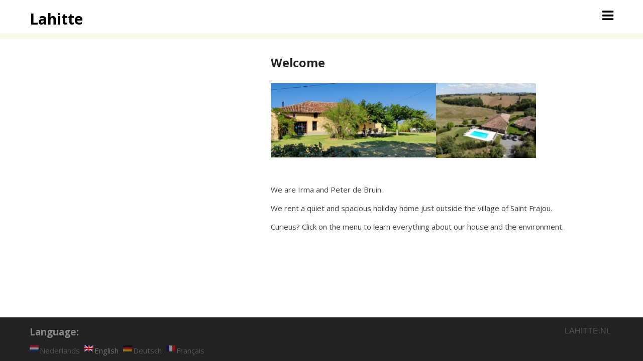

--- FILE ---
content_type: text/html; charset=UTF-8
request_url: https://www.lahitte.nl/en/welkom/
body_size: 8746
content:
<!DOCTYPE html>
<html lang="en-US">
<head>
<meta charset="UTF-8">
<meta name="viewport" content="width=device-width, initial-scale=1">
<link rel="profile" href="https://gmpg.org/xfn/11">
<link rel="pingback" href="https://www.lahitte.nl/xmlrpc.php">

<title>Welcome &#8211; Lahitte</title>
<meta name='robots' content='max-image-preview:large' />
<link rel='dns-prefetch' href='//fonts.googleapis.com' />
<link rel="alternate" type="application/rss+xml" title="Lahitte &raquo; Feed" href="https://www.lahitte.nl/en/feed/" />
<link rel="alternate" type="application/rss+xml" title="Lahitte &raquo; Comments Feed" href="https://www.lahitte.nl/en/comments/feed/" />
<script type="text/javascript">
window._wpemojiSettings = {"baseUrl":"https:\/\/s.w.org\/images\/core\/emoji\/14.0.0\/72x72\/","ext":".png","svgUrl":"https:\/\/s.w.org\/images\/core\/emoji\/14.0.0\/svg\/","svgExt":".svg","source":{"concatemoji":"https:\/\/www.lahitte.nl\/wp-includes\/js\/wp-emoji-release.min.js?ver=6.1.9"}};
/*! This file is auto-generated */
!function(e,a,t){var n,r,o,i=a.createElement("canvas"),p=i.getContext&&i.getContext("2d");function s(e,t){var a=String.fromCharCode,e=(p.clearRect(0,0,i.width,i.height),p.fillText(a.apply(this,e),0,0),i.toDataURL());return p.clearRect(0,0,i.width,i.height),p.fillText(a.apply(this,t),0,0),e===i.toDataURL()}function c(e){var t=a.createElement("script");t.src=e,t.defer=t.type="text/javascript",a.getElementsByTagName("head")[0].appendChild(t)}for(o=Array("flag","emoji"),t.supports={everything:!0,everythingExceptFlag:!0},r=0;r<o.length;r++)t.supports[o[r]]=function(e){if(p&&p.fillText)switch(p.textBaseline="top",p.font="600 32px Arial",e){case"flag":return s([127987,65039,8205,9895,65039],[127987,65039,8203,9895,65039])?!1:!s([55356,56826,55356,56819],[55356,56826,8203,55356,56819])&&!s([55356,57332,56128,56423,56128,56418,56128,56421,56128,56430,56128,56423,56128,56447],[55356,57332,8203,56128,56423,8203,56128,56418,8203,56128,56421,8203,56128,56430,8203,56128,56423,8203,56128,56447]);case"emoji":return!s([129777,127995,8205,129778,127999],[129777,127995,8203,129778,127999])}return!1}(o[r]),t.supports.everything=t.supports.everything&&t.supports[o[r]],"flag"!==o[r]&&(t.supports.everythingExceptFlag=t.supports.everythingExceptFlag&&t.supports[o[r]]);t.supports.everythingExceptFlag=t.supports.everythingExceptFlag&&!t.supports.flag,t.DOMReady=!1,t.readyCallback=function(){t.DOMReady=!0},t.supports.everything||(n=function(){t.readyCallback()},a.addEventListener?(a.addEventListener("DOMContentLoaded",n,!1),e.addEventListener("load",n,!1)):(e.attachEvent("onload",n),a.attachEvent("onreadystatechange",function(){"complete"===a.readyState&&t.readyCallback()})),(e=t.source||{}).concatemoji?c(e.concatemoji):e.wpemoji&&e.twemoji&&(c(e.twemoji),c(e.wpemoji)))}(window,document,window._wpemojiSettings);
</script>
<style type="text/css">
img.wp-smiley,
img.emoji {
	display: inline !important;
	border: none !important;
	box-shadow: none !important;
	height: 1em !important;
	width: 1em !important;
	margin: 0 0.07em !important;
	vertical-align: -0.1em !important;
	background: none !important;
	padding: 0 !important;
}
</style>
	<link rel='stylesheet' id='wp-block-library-css' href='https://www.lahitte.nl/wp-includes/css/dist/block-library/style.min.css?ver=6.1.9' type='text/css' media='all' />
<link rel='stylesheet' id='classic-theme-styles-css' href='https://www.lahitte.nl/wp-includes/css/classic-themes.min.css?ver=1' type='text/css' media='all' />
<style id='global-styles-inline-css' type='text/css'>
body{--wp--preset--color--black: #000000;--wp--preset--color--cyan-bluish-gray: #abb8c3;--wp--preset--color--white: #ffffff;--wp--preset--color--pale-pink: #f78da7;--wp--preset--color--vivid-red: #cf2e2e;--wp--preset--color--luminous-vivid-orange: #ff6900;--wp--preset--color--luminous-vivid-amber: #fcb900;--wp--preset--color--light-green-cyan: #7bdcb5;--wp--preset--color--vivid-green-cyan: #00d084;--wp--preset--color--pale-cyan-blue: #8ed1fc;--wp--preset--color--vivid-cyan-blue: #0693e3;--wp--preset--color--vivid-purple: #9b51e0;--wp--preset--gradient--vivid-cyan-blue-to-vivid-purple: linear-gradient(135deg,rgba(6,147,227,1) 0%,rgb(155,81,224) 100%);--wp--preset--gradient--light-green-cyan-to-vivid-green-cyan: linear-gradient(135deg,rgb(122,220,180) 0%,rgb(0,208,130) 100%);--wp--preset--gradient--luminous-vivid-amber-to-luminous-vivid-orange: linear-gradient(135deg,rgba(252,185,0,1) 0%,rgba(255,105,0,1) 100%);--wp--preset--gradient--luminous-vivid-orange-to-vivid-red: linear-gradient(135deg,rgba(255,105,0,1) 0%,rgb(207,46,46) 100%);--wp--preset--gradient--very-light-gray-to-cyan-bluish-gray: linear-gradient(135deg,rgb(238,238,238) 0%,rgb(169,184,195) 100%);--wp--preset--gradient--cool-to-warm-spectrum: linear-gradient(135deg,rgb(74,234,220) 0%,rgb(151,120,209) 20%,rgb(207,42,186) 40%,rgb(238,44,130) 60%,rgb(251,105,98) 80%,rgb(254,248,76) 100%);--wp--preset--gradient--blush-light-purple: linear-gradient(135deg,rgb(255,206,236) 0%,rgb(152,150,240) 100%);--wp--preset--gradient--blush-bordeaux: linear-gradient(135deg,rgb(254,205,165) 0%,rgb(254,45,45) 50%,rgb(107,0,62) 100%);--wp--preset--gradient--luminous-dusk: linear-gradient(135deg,rgb(255,203,112) 0%,rgb(199,81,192) 50%,rgb(65,88,208) 100%);--wp--preset--gradient--pale-ocean: linear-gradient(135deg,rgb(255,245,203) 0%,rgb(182,227,212) 50%,rgb(51,167,181) 100%);--wp--preset--gradient--electric-grass: linear-gradient(135deg,rgb(202,248,128) 0%,rgb(113,206,126) 100%);--wp--preset--gradient--midnight: linear-gradient(135deg,rgb(2,3,129) 0%,rgb(40,116,252) 100%);--wp--preset--duotone--dark-grayscale: url('#wp-duotone-dark-grayscale');--wp--preset--duotone--grayscale: url('#wp-duotone-grayscale');--wp--preset--duotone--purple-yellow: url('#wp-duotone-purple-yellow');--wp--preset--duotone--blue-red: url('#wp-duotone-blue-red');--wp--preset--duotone--midnight: url('#wp-duotone-midnight');--wp--preset--duotone--magenta-yellow: url('#wp-duotone-magenta-yellow');--wp--preset--duotone--purple-green: url('#wp-duotone-purple-green');--wp--preset--duotone--blue-orange: url('#wp-duotone-blue-orange');--wp--preset--font-size--small: 13px;--wp--preset--font-size--medium: 20px;--wp--preset--font-size--large: 36px;--wp--preset--font-size--x-large: 42px;--wp--preset--spacing--20: 0.44rem;--wp--preset--spacing--30: 0.67rem;--wp--preset--spacing--40: 1rem;--wp--preset--spacing--50: 1.5rem;--wp--preset--spacing--60: 2.25rem;--wp--preset--spacing--70: 3.38rem;--wp--preset--spacing--80: 5.06rem;}:where(.is-layout-flex){gap: 0.5em;}body .is-layout-flow > .alignleft{float: left;margin-inline-start: 0;margin-inline-end: 2em;}body .is-layout-flow > .alignright{float: right;margin-inline-start: 2em;margin-inline-end: 0;}body .is-layout-flow > .aligncenter{margin-left: auto !important;margin-right: auto !important;}body .is-layout-constrained > .alignleft{float: left;margin-inline-start: 0;margin-inline-end: 2em;}body .is-layout-constrained > .alignright{float: right;margin-inline-start: 2em;margin-inline-end: 0;}body .is-layout-constrained > .aligncenter{margin-left: auto !important;margin-right: auto !important;}body .is-layout-constrained > :where(:not(.alignleft):not(.alignright):not(.alignfull)){max-width: var(--wp--style--global--content-size);margin-left: auto !important;margin-right: auto !important;}body .is-layout-constrained > .alignwide{max-width: var(--wp--style--global--wide-size);}body .is-layout-flex{display: flex;}body .is-layout-flex{flex-wrap: wrap;align-items: center;}body .is-layout-flex > *{margin: 0;}:where(.wp-block-columns.is-layout-flex){gap: 2em;}.has-black-color{color: var(--wp--preset--color--black) !important;}.has-cyan-bluish-gray-color{color: var(--wp--preset--color--cyan-bluish-gray) !important;}.has-white-color{color: var(--wp--preset--color--white) !important;}.has-pale-pink-color{color: var(--wp--preset--color--pale-pink) !important;}.has-vivid-red-color{color: var(--wp--preset--color--vivid-red) !important;}.has-luminous-vivid-orange-color{color: var(--wp--preset--color--luminous-vivid-orange) !important;}.has-luminous-vivid-amber-color{color: var(--wp--preset--color--luminous-vivid-amber) !important;}.has-light-green-cyan-color{color: var(--wp--preset--color--light-green-cyan) !important;}.has-vivid-green-cyan-color{color: var(--wp--preset--color--vivid-green-cyan) !important;}.has-pale-cyan-blue-color{color: var(--wp--preset--color--pale-cyan-blue) !important;}.has-vivid-cyan-blue-color{color: var(--wp--preset--color--vivid-cyan-blue) !important;}.has-vivid-purple-color{color: var(--wp--preset--color--vivid-purple) !important;}.has-black-background-color{background-color: var(--wp--preset--color--black) !important;}.has-cyan-bluish-gray-background-color{background-color: var(--wp--preset--color--cyan-bluish-gray) !important;}.has-white-background-color{background-color: var(--wp--preset--color--white) !important;}.has-pale-pink-background-color{background-color: var(--wp--preset--color--pale-pink) !important;}.has-vivid-red-background-color{background-color: var(--wp--preset--color--vivid-red) !important;}.has-luminous-vivid-orange-background-color{background-color: var(--wp--preset--color--luminous-vivid-orange) !important;}.has-luminous-vivid-amber-background-color{background-color: var(--wp--preset--color--luminous-vivid-amber) !important;}.has-light-green-cyan-background-color{background-color: var(--wp--preset--color--light-green-cyan) !important;}.has-vivid-green-cyan-background-color{background-color: var(--wp--preset--color--vivid-green-cyan) !important;}.has-pale-cyan-blue-background-color{background-color: var(--wp--preset--color--pale-cyan-blue) !important;}.has-vivid-cyan-blue-background-color{background-color: var(--wp--preset--color--vivid-cyan-blue) !important;}.has-vivid-purple-background-color{background-color: var(--wp--preset--color--vivid-purple) !important;}.has-black-border-color{border-color: var(--wp--preset--color--black) !important;}.has-cyan-bluish-gray-border-color{border-color: var(--wp--preset--color--cyan-bluish-gray) !important;}.has-white-border-color{border-color: var(--wp--preset--color--white) !important;}.has-pale-pink-border-color{border-color: var(--wp--preset--color--pale-pink) !important;}.has-vivid-red-border-color{border-color: var(--wp--preset--color--vivid-red) !important;}.has-luminous-vivid-orange-border-color{border-color: var(--wp--preset--color--luminous-vivid-orange) !important;}.has-luminous-vivid-amber-border-color{border-color: var(--wp--preset--color--luminous-vivid-amber) !important;}.has-light-green-cyan-border-color{border-color: var(--wp--preset--color--light-green-cyan) !important;}.has-vivid-green-cyan-border-color{border-color: var(--wp--preset--color--vivid-green-cyan) !important;}.has-pale-cyan-blue-border-color{border-color: var(--wp--preset--color--pale-cyan-blue) !important;}.has-vivid-cyan-blue-border-color{border-color: var(--wp--preset--color--vivid-cyan-blue) !important;}.has-vivid-purple-border-color{border-color: var(--wp--preset--color--vivid-purple) !important;}.has-vivid-cyan-blue-to-vivid-purple-gradient-background{background: var(--wp--preset--gradient--vivid-cyan-blue-to-vivid-purple) !important;}.has-light-green-cyan-to-vivid-green-cyan-gradient-background{background: var(--wp--preset--gradient--light-green-cyan-to-vivid-green-cyan) !important;}.has-luminous-vivid-amber-to-luminous-vivid-orange-gradient-background{background: var(--wp--preset--gradient--luminous-vivid-amber-to-luminous-vivid-orange) !important;}.has-luminous-vivid-orange-to-vivid-red-gradient-background{background: var(--wp--preset--gradient--luminous-vivid-orange-to-vivid-red) !important;}.has-very-light-gray-to-cyan-bluish-gray-gradient-background{background: var(--wp--preset--gradient--very-light-gray-to-cyan-bluish-gray) !important;}.has-cool-to-warm-spectrum-gradient-background{background: var(--wp--preset--gradient--cool-to-warm-spectrum) !important;}.has-blush-light-purple-gradient-background{background: var(--wp--preset--gradient--blush-light-purple) !important;}.has-blush-bordeaux-gradient-background{background: var(--wp--preset--gradient--blush-bordeaux) !important;}.has-luminous-dusk-gradient-background{background: var(--wp--preset--gradient--luminous-dusk) !important;}.has-pale-ocean-gradient-background{background: var(--wp--preset--gradient--pale-ocean) !important;}.has-electric-grass-gradient-background{background: var(--wp--preset--gradient--electric-grass) !important;}.has-midnight-gradient-background{background: var(--wp--preset--gradient--midnight) !important;}.has-small-font-size{font-size: var(--wp--preset--font-size--small) !important;}.has-medium-font-size{font-size: var(--wp--preset--font-size--medium) !important;}.has-large-font-size{font-size: var(--wp--preset--font-size--large) !important;}.has-x-large-font-size{font-size: var(--wp--preset--font-size--x-large) !important;}
.wp-block-navigation a:where(:not(.wp-element-button)){color: inherit;}
:where(.wp-block-columns.is-layout-flex){gap: 2em;}
.wp-block-pullquote{font-size: 1.5em;line-height: 1.6;}
</style>
<link rel='stylesheet' id='foobox-free-min-css' href='https://www.lahitte.nl/wp-content/plugins/foobox-image-lightbox/free/css/foobox.free.min.css?ver=2.7.16' type='text/css' media='all' />
<link rel='stylesheet' id='googlefonts2-css' href='//fonts.googleapis.com/css?family=Open+Sans%3A400%2C400italic%2C700%2C700italic&#038;ver=6.1.9' type='text/css' media='all' />
<link rel='stylesheet' id='googlefonts4-css' href='//fonts.googleapis.com/css?family=Lato%3A100%2C300%2C400%2C400italic%2C700%2C700italic&#038;ver=6.1.9' type='text/css' media='all' />
<link rel='stylesheet' id='coral-parallax-style-css' href='https://www.lahitte.nl/wp-content/themes/coral-parallax/style.css?ver=6.1.9' type='text/css' media='all' />
<style id='coral-parallax-style-inline-css' type='text/css'>
body, button, input, select, textarea {	font-family: 'Open Sans', sans-serif;}
		h1, h2, h3, h4, h5, h6 { font-family: 'Open Sans', sans-serif;}
		h1.site-title, h3.site-title { font-family: 'Open Sans', sans-serif;}
		h2.site-description, h4.site-description { font-family: 'Open Sans', sans-serif;}
		h2.fullpageheader { font-family: Lato, sans-serif;}
		h3.fullpageheader { font-family: Lato, sans-serif;}
		.sm-clean a, .sm-clean a:hover, .sm-clean a:focus, .sm-clean a:active, .sm-clean ul a, .sm-clean ul a:hover, .sm-clean ul a:focus, .sm-clean ul a:active { font-family: 'Open Sans', sans-serif;}
		
		body, button, input, select, textarea {	font-size: 15px;}
		h1.site-title, h3.site-title {
			margin-top: 20px; 
			font-size: 30px; 
		}
		h1.site-title a,
		h1.site-title a:visited,
		h1.site-title a:hover,
		h1.site-title a:active,
		h1.site-title a:focus,
		h3.site-title a,
		h3.site-title a:visited,
		h3.site-title a:hover,
		h3.site-title a:active,
		h3.site-title a:focus {
			color: #000000 !important;
		}
		
		h2.site-description, h4.site-description {
			margin-top: 0px;
			font-size: 15px;
			color: #000000;
		}
		.custom-logo {max-height: 66px;}
		#navwrap {min-height: 66px;}
	
			h2.fullpageheader {font-size: 50px; letter-spacing: 4px;}
			@media screen and (max-width: 768px) {h2.fullpageheader {font-size: 40px;}}
		
			h3.fullpageheader {font-size: 20px; letter-spacing: 8px;}
			@media screen and (max-width: 768px) {h3.fullpageheader {font-size: 20px;}}
		#headerwrap {
					display: none;
				}#upperwrap {
					display: none;
				}
</style>
<link rel='stylesheet' id='wpdevelop-bts-css' href='https://www.lahitte.nl/wp-content/plugins/booking/assets/libs/bootstrap-css/css/bootstrap.css?ver=3.3.5.1' type='text/css' media='all' />
<link rel='stylesheet' id='wpdevelop-bts-theme-css' href='https://www.lahitte.nl/wp-content/plugins/booking/assets/libs/bootstrap-css/css/bootstrap-theme.css?ver=3.3.5.1' type='text/css' media='all' />
<link rel='stylesheet' id='wpbc-tippy-popover-css' href='https://www.lahitte.nl/wp-content/plugins/booking/assets/libs/tippy.js/themes/wpbc-tippy-popover.css?ver=6.3.7' type='text/css' media='all' />
<link rel='stylesheet' id='wpbc-tippy-times-css' href='https://www.lahitte.nl/wp-content/plugins/booking/assets/libs/tippy.js/themes/wpbc-tippy-times.css?ver=6.3.7' type='text/css' media='all' />
<link rel='stylesheet' id='wpbc-material-design-icons-css' href='https://www.lahitte.nl/wp-content/plugins/booking/assets/libs/material-design-icons/material-design-icons.css?ver=4.0.0' type='text/css' media='all' />
<link rel='stylesheet' id='wpbc-time_picker-css' href='https://www.lahitte.nl/wp-content/plugins/booking/css/wpbc_time-selector.css?ver=9.5.0.1' type='text/css' media='all' />
<link rel='stylesheet' id='wpbc-time_picker-skin-css' href='https://www.lahitte.nl/wp-content/plugins/booking/css/time_picker_skins/blue.css?ver=9.5.0.1' type='text/css' media='all' />
<link rel='stylesheet' id='wpbc-client-pages-css' href='https://www.lahitte.nl/wp-content/plugins/booking/css/client.css?ver=9.5.0.1' type='text/css' media='all' />
<link rel='stylesheet' id='wpbc-calendar-css' href='https://www.lahitte.nl/wp-content/plugins/booking/css/calendar.css?ver=9.5.0.1' type='text/css' media='all' />
<link rel='stylesheet' id='wpbc-calendar-skin-css' href='https://www.lahitte.nl/wp-content/plugins/booking/css/skins/standard.css?ver=9.5.0.1' type='text/css' media='all' />
<link rel='stylesheet' id='wpbc-flex-timeline-css' href='https://www.lahitte.nl/wp-content/plugins/booking/core/timeline/v2/css/timeline_v2.css?ver=9.5.0.1' type='text/css' media='all' />
<link rel='stylesheet' id='wpbc-flex-timeline-skin-css' href='https://www.lahitte.nl/wp-content/plugins/booking/core/timeline/v2/css/timeline_skin_v2.css?ver=9.5.0.1' type='text/css' media='all' />
<script type='text/javascript' src='https://www.lahitte.nl/wp-includes/js/jquery/jquery.min.js?ver=3.6.1' id='jquery-core-js'></script>
<script type='text/javascript' src='https://www.lahitte.nl/wp-includes/js/jquery/jquery-migrate.min.js?ver=3.3.2' id='jquery-migrate-js'></script>
<script type='text/javascript' id='foobox-free-min-js-before'>
/* Run FooBox FREE (v2.7.16) */
var FOOBOX = window.FOOBOX = {
	ready: true,
	disableOthers: false,
	o: {wordpress: { enabled: true }, countMessage:'image %index of %total', excludes:'.fbx-link,.nofoobox,.nolightbox,a[href*="pinterest.com/pin/create/button/"]', affiliate : { enabled: false }},
	selectors: [
		".foogallery-container.foogallery-lightbox-foobox", ".foogallery-container.foogallery-lightbox-foobox-free", ".gallery", ".wp-block-gallery", ".wp-caption", ".wp-block-image", "a:has(img[class*=wp-image-])", ".foobox"
	],
	pre: function( $ ){
		// Custom JavaScript (Pre)
		
	},
	post: function( $ ){
		// Custom JavaScript (Post)
		
		// Custom Captions Code
		
	},
	custom: function( $ ){
		// Custom Extra JS
		
	}
};
</script>
<script type='text/javascript' src='https://www.lahitte.nl/wp-content/plugins/foobox-image-lightbox/free/js/foobox.free.min.js?ver=2.7.16' id='foobox-free-min-js'></script>
<script type='text/javascript' id='wpbc-global-vars-js-extra'>
/* <![CDATA[ */
var wpbcg = {"time_disable_modes":["single"]};
var wpbc_global1 = {"wpbc_ajaxurl":"https:\/\/www.lahitte.nl\/wp-admin\/admin-ajax.php","wpdev_bk_plugin_url":"https:\/\/www.lahitte.nl\/wp-content\/plugins\/booking","wpbc_today":"[2026,1,9,22,21]","visible_booking_id_on_page":"[]","booking_max_monthes_in_calendar":"2y","user_unavilable_days":"[999]","wpdev_bk_edit_id_hash":"","wpdev_bk_plugin_filename":"wpdev-booking.php","bk_days_selection_mode":"multiple","wpdev_bk_personal":"0","block_some_dates_from_today":"0","message_verif_requred":"This field is required","message_verif_requred_for_check_box":"This checkbox must be checked","message_verif_requred_for_radio_box":"At least one option must be selected","message_verif_emeil":"Incorrect email field","message_verif_same_emeil":"Your emails do not match","message_verif_selectdts":"Please, select booking date(s) at Calendar.","parent_booking_resources":"[]","new_booking_title":"Thank you for your online booking.  We will send confirmation of your booking as soon as possible.","new_booking_title_time":"7000","type_of_thank_you_message":"message","thank_you_page_URL":"https:\/\/www.lahitte.nl\/en\/thank-you","is_am_pm_inside_time":"false","is_booking_used_check_in_out_time":"false","wpbc_active_locale":"en_US","wpbc_message_processing":"Processing","wpbc_message_deleting":"Deleting","wpbc_message_updating":"Updating","wpbc_message_saving":"Saving","message_checkinouttime_error":"Error! Please reset your check-in\/check-out dates above.","message_starttime_error":"Start Time is invalid. The date or time may be booked, or already in the past! Please choose another date or time.","message_endtime_error":"End Time is invalid. The date or time may be booked, or already in the past. The End Time may also be earlier that the start time, if only 1 day was selected! Please choose another date or time.","message_rangetime_error":"The time(s) may be booked, or already in the past!","message_durationtime_error":"The time(s) may be booked, or already in the past!","bk_highlight_timeslot_word":"Booked Times:"};
/* ]]> */
</script>
<script type='text/javascript' src='https://www.lahitte.nl/wp-content/plugins/booking/js/wpbc_vars.js?ver=9.5.0.1' id='wpbc-global-vars-js'></script>
<script type='text/javascript' src='https://www.lahitte.nl/wp-content/plugins/booking/assets/libs/popper/popper.js?ver=2.11.2' id='wpbc-popper-js'></script>
<script type='text/javascript' src='https://www.lahitte.nl/wp-content/plugins/booking/assets/libs/tippy.js/dist/tippy-bundle.umd.js?ver=6.3.7' id='wpbc-tipcy-js'></script>
<script type='text/javascript' src='https://www.lahitte.nl/wp-content/plugins/booking/js/datepick/jquery.datepick.wpbc.9.0.js?ver=9.0' id='wpbc-datepick-js'></script>
<script type='text/javascript' src='https://www.lahitte.nl/wp-content/plugins/booking/js/client.js?ver=9.5.0.1' id='wpbc-main-client-js'></script>
<script type='text/javascript' src='https://www.lahitte.nl/wp-content/plugins/booking/js/wpbc_times.js?ver=9.5.0.1' id='wpbc-times-js'></script>
<script type='text/javascript' src='https://www.lahitte.nl/wp-content/plugins/booking/js/wpbc_time-selector.js?ver=9.5.0.1' id='wpbc-time-selector-js'></script>
<script type='text/javascript' src='https://www.lahitte.nl/wp-content/plugins/booking/core/timeline/v2/_out/timeline_v2.js?ver=9.5.0.1' id='wpbc-timeline-flex-js'></script>
<link rel="https://api.w.org/" href="https://www.lahitte.nl/en/wp-json/" /><link rel="alternate" type="application/json" href="https://www.lahitte.nl/en/wp-json/wp/v2/pages/474" /><link rel="EditURI" type="application/rsd+xml" title="RSD" href="https://www.lahitte.nl/xmlrpc.php?rsd" />
<link rel="wlwmanifest" type="application/wlwmanifest+xml" href="https://www.lahitte.nl/wp-includes/wlwmanifest.xml" />
<meta name="generator" content="WordPress 6.1.9" />
<link rel="canonical" href="https://www.lahitte.nl/en/welkom/" />
<link rel='shortlink' href='https://www.lahitte.nl/en/?p=474' />
<link rel="alternate" type="application/json+oembed" href="https://www.lahitte.nl/en/wp-json/oembed/1.0/embed?url=https%3A%2F%2Fwww.lahitte.nl%2Fen%2Fwelkom%2F" />
<link rel="alternate" type="text/xml+oembed" href="https://www.lahitte.nl/en/wp-json/oembed/1.0/embed?url=https%3A%2F%2Fwww.lahitte.nl%2Fen%2Fwelkom%2F&#038;format=xml" />
<style type="text/css">
.qtranxs_flag_nl {background-image: url(https://www.lahitte.nl/wp-content/plugins/qtranslate-x/flags/nl.png); background-repeat: no-repeat;}
.qtranxs_flag_en {background-image: url(https://www.lahitte.nl/wp-content/plugins/qtranslate-x/flags/gb.png); background-repeat: no-repeat;}
.qtranxs_flag_de {background-image: url(https://www.lahitte.nl/wp-content/plugins/qtranslate-x/flags/de.png); background-repeat: no-repeat;}
.qtranxs_flag_fr {background-image: url(https://www.lahitte.nl/wp-content/plugins/qtranslate-x/flags/fr.png); background-repeat: no-repeat;}
</style>
<link hreflang="nl" href="https://www.lahitte.nl/nl/welkom/" rel="alternate" />
<link hreflang="en" href="https://www.lahitte.nl/en/welkom/" rel="alternate" />
<link hreflang="de" href="https://www.lahitte.nl/de/welkom/" rel="alternate" />
<link hreflang="fr" href="https://www.lahitte.nl/fr/welkom/" rel="alternate" />
<link hreflang="x-default" href="https://www.lahitte.nl/nl/welkom/" rel="alternate" />
<meta name="generator" content="qTranslate-X 3.4.6.8" />
<!-- Analytics by WP-Statistics v13.0.8 - https://wp-statistics.com/ -->
		<style type="text/css">
		#headerwrap {
			display: none;
		}
		</style>
		</head>

<body data-rsssl=1 class="page-template-default page page-id-474 wp-embed-responsive">
<svg xmlns="http://www.w3.org/2000/svg" viewBox="0 0 0 0" width="0" height="0" focusable="false" role="none" style="visibility: hidden; position: absolute; left: -9999px; overflow: hidden;" ><defs><filter id="wp-duotone-dark-grayscale"><feColorMatrix color-interpolation-filters="sRGB" type="matrix" values=" .299 .587 .114 0 0 .299 .587 .114 0 0 .299 .587 .114 0 0 .299 .587 .114 0 0 " /><feComponentTransfer color-interpolation-filters="sRGB" ><feFuncR type="table" tableValues="0 0.49803921568627" /><feFuncG type="table" tableValues="0 0.49803921568627" /><feFuncB type="table" tableValues="0 0.49803921568627" /><feFuncA type="table" tableValues="1 1" /></feComponentTransfer><feComposite in2="SourceGraphic" operator="in" /></filter></defs></svg><svg xmlns="http://www.w3.org/2000/svg" viewBox="0 0 0 0" width="0" height="0" focusable="false" role="none" style="visibility: hidden; position: absolute; left: -9999px; overflow: hidden;" ><defs><filter id="wp-duotone-grayscale"><feColorMatrix color-interpolation-filters="sRGB" type="matrix" values=" .299 .587 .114 0 0 .299 .587 .114 0 0 .299 .587 .114 0 0 .299 .587 .114 0 0 " /><feComponentTransfer color-interpolation-filters="sRGB" ><feFuncR type="table" tableValues="0 1" /><feFuncG type="table" tableValues="0 1" /><feFuncB type="table" tableValues="0 1" /><feFuncA type="table" tableValues="1 1" /></feComponentTransfer><feComposite in2="SourceGraphic" operator="in" /></filter></defs></svg><svg xmlns="http://www.w3.org/2000/svg" viewBox="0 0 0 0" width="0" height="0" focusable="false" role="none" style="visibility: hidden; position: absolute; left: -9999px; overflow: hidden;" ><defs><filter id="wp-duotone-purple-yellow"><feColorMatrix color-interpolation-filters="sRGB" type="matrix" values=" .299 .587 .114 0 0 .299 .587 .114 0 0 .299 .587 .114 0 0 .299 .587 .114 0 0 " /><feComponentTransfer color-interpolation-filters="sRGB" ><feFuncR type="table" tableValues="0.54901960784314 0.98823529411765" /><feFuncG type="table" tableValues="0 1" /><feFuncB type="table" tableValues="0.71764705882353 0.25490196078431" /><feFuncA type="table" tableValues="1 1" /></feComponentTransfer><feComposite in2="SourceGraphic" operator="in" /></filter></defs></svg><svg xmlns="http://www.w3.org/2000/svg" viewBox="0 0 0 0" width="0" height="0" focusable="false" role="none" style="visibility: hidden; position: absolute; left: -9999px; overflow: hidden;" ><defs><filter id="wp-duotone-blue-red"><feColorMatrix color-interpolation-filters="sRGB" type="matrix" values=" .299 .587 .114 0 0 .299 .587 .114 0 0 .299 .587 .114 0 0 .299 .587 .114 0 0 " /><feComponentTransfer color-interpolation-filters="sRGB" ><feFuncR type="table" tableValues="0 1" /><feFuncG type="table" tableValues="0 0.27843137254902" /><feFuncB type="table" tableValues="0.5921568627451 0.27843137254902" /><feFuncA type="table" tableValues="1 1" /></feComponentTransfer><feComposite in2="SourceGraphic" operator="in" /></filter></defs></svg><svg xmlns="http://www.w3.org/2000/svg" viewBox="0 0 0 0" width="0" height="0" focusable="false" role="none" style="visibility: hidden; position: absolute; left: -9999px; overflow: hidden;" ><defs><filter id="wp-duotone-midnight"><feColorMatrix color-interpolation-filters="sRGB" type="matrix" values=" .299 .587 .114 0 0 .299 .587 .114 0 0 .299 .587 .114 0 0 .299 .587 .114 0 0 " /><feComponentTransfer color-interpolation-filters="sRGB" ><feFuncR type="table" tableValues="0 0" /><feFuncG type="table" tableValues="0 0.64705882352941" /><feFuncB type="table" tableValues="0 1" /><feFuncA type="table" tableValues="1 1" /></feComponentTransfer><feComposite in2="SourceGraphic" operator="in" /></filter></defs></svg><svg xmlns="http://www.w3.org/2000/svg" viewBox="0 0 0 0" width="0" height="0" focusable="false" role="none" style="visibility: hidden; position: absolute; left: -9999px; overflow: hidden;" ><defs><filter id="wp-duotone-magenta-yellow"><feColorMatrix color-interpolation-filters="sRGB" type="matrix" values=" .299 .587 .114 0 0 .299 .587 .114 0 0 .299 .587 .114 0 0 .299 .587 .114 0 0 " /><feComponentTransfer color-interpolation-filters="sRGB" ><feFuncR type="table" tableValues="0.78039215686275 1" /><feFuncG type="table" tableValues="0 0.94901960784314" /><feFuncB type="table" tableValues="0.35294117647059 0.47058823529412" /><feFuncA type="table" tableValues="1 1" /></feComponentTransfer><feComposite in2="SourceGraphic" operator="in" /></filter></defs></svg><svg xmlns="http://www.w3.org/2000/svg" viewBox="0 0 0 0" width="0" height="0" focusable="false" role="none" style="visibility: hidden; position: absolute; left: -9999px; overflow: hidden;" ><defs><filter id="wp-duotone-purple-green"><feColorMatrix color-interpolation-filters="sRGB" type="matrix" values=" .299 .587 .114 0 0 .299 .587 .114 0 0 .299 .587 .114 0 0 .299 .587 .114 0 0 " /><feComponentTransfer color-interpolation-filters="sRGB" ><feFuncR type="table" tableValues="0.65098039215686 0.40392156862745" /><feFuncG type="table" tableValues="0 1" /><feFuncB type="table" tableValues="0.44705882352941 0.4" /><feFuncA type="table" tableValues="1 1" /></feComponentTransfer><feComposite in2="SourceGraphic" operator="in" /></filter></defs></svg><svg xmlns="http://www.w3.org/2000/svg" viewBox="0 0 0 0" width="0" height="0" focusable="false" role="none" style="visibility: hidden; position: absolute; left: -9999px; overflow: hidden;" ><defs><filter id="wp-duotone-blue-orange"><feColorMatrix color-interpolation-filters="sRGB" type="matrix" values=" .299 .587 .114 0 0 .299 .587 .114 0 0 .299 .587 .114 0 0 .299 .587 .114 0 0 " /><feComponentTransfer color-interpolation-filters="sRGB" ><feFuncR type="table" tableValues="0.098039215686275 1" /><feFuncG type="table" tableValues="0 0.66274509803922" /><feFuncB type="table" tableValues="0.84705882352941 0.41960784313725" /><feFuncA type="table" tableValues="1 1" /></feComponentTransfer><feComposite in2="SourceGraphic" operator="in" /></filter></defs></svg><div id="page" class="hfeed site">
	<a class="skip-link screen-reader-text" href="#content">Skip to content</a>

	

  
  <div id="navwrap">
	<div id="navcontainer" class="grid-container">
		<nav id="site-navigation" class="main-navigation grid-parent egrid grid-100 tablet-grid-100 mobile-grid-100" role="navigation">
		<div class="site-branding egrid  grid-80 tablet-grid-80 mobile-grid-80">
												<h3 class="site-title"><a href="https://www.lahitte.nl/en/" rel="home"><span>Lahitte</span></a></h3>
					<h4 class="site-description"><span></span></h4>
					
				
		</div><!-- .site-branding -->
			<div id="button-container" class=" grid-20 tablet-grid-20 mobile-grid-20">
				<a id="menu-button" class="fa fa-bars alignright collapsed" href="#sidr"></a>
			</div>
			<div id="sidr" class="egrid grid-20 tablet-grid-100 mobile-grid-100 mynavi"><ul id="main-menu" class="sm sm-clean collapsed"><li id="menu-item-673" class="menu-item menu-item-type-post_type menu-item-object-page menu-item-home menu-item-673"><a href="https://www.lahitte.nl/en/">Home</a></li>
<li id="menu-item-680" class="menu-item menu-item-type-post_type menu-item-object-page current-menu-item page_item page-item-474 current_page_item menu-item-680"><a href="https://www.lahitte.nl/en/welkom/" aria-current="page">Welcome</a></li>
<li id="menu-item-674" class="menu-item menu-item-type-post_type menu-item-object-page menu-item-674"><a href="https://www.lahitte.nl/en/lahitte/">Lahitte</a></li>
<li id="menu-item-675" class="menu-item menu-item-type-post_type menu-item-object-page menu-item-675"><a href="https://www.lahitte.nl/en/accomodatie/">Accomodation</a></li>
<li id="menu-item-676" class="menu-item menu-item-type-post_type menu-item-object-page menu-item-676"><a href="https://www.lahitte.nl/en/informatie/">Information</a></li>
<li id="menu-item-677" class="menu-item menu-item-type-post_type menu-item-object-page menu-item-677"><a href="https://www.lahitte.nl/en/foto-albums/">Photo Albums</a></li>
<li id="menu-item-678" class="menu-item menu-item-type-post_type menu-item-object-page menu-item-678"><a href="https://www.lahitte.nl/en/contact/">Contact</a></li>
</ul></div>			
		</nav><!-- #site-navigation -->
	</div><!-- #navcontainer -->

  </div><!-- #headerwrap or #navwrap -->
  <div id="navsep">
  </div>
  <div id="upperwrap">
	<div id="upper" class="grid-container">
		</div><!-- #upper -->
  </div><!-- #upperwrap -->
  
  <div id="contentwrap">	
	<div id="content" class="site-content grid-container">
<!-- breadcrumbs from Yoast or NavXT plugins -->
		 
	<div id="primary" class="content-area egrid  grid-60 tablet-grid-60 mobile-grid-100 push-40 tablet-push-40">
		<main id="main" class="site-main" role="main">

			
				
<article id="post-474" class="post-474 page type-page status-publish hentry">
	<header class="entry-header">
		<h1 class="entry-title">Welcome</h1>	</header><!-- .entry-header -->

	<div class="entry-content">
		<p><a href="https://www.lahitte.nl/wp-content/uploads/2023/04/IMG_20210820_165710-scaled.jpg"><img decoding="async" class="alignnone wp-image-853" src="https://www.lahitte.nl/wp-content/uploads/2023/04/IMG_20210820_165710-300x135.jpg" alt="" width="329" height="148" srcset="https://www.lahitte.nl/wp-content/uploads/2023/04/IMG_20210820_165710-300x135.jpg 300w, https://www.lahitte.nl/wp-content/uploads/2023/04/IMG_20210820_165710-1024x461.jpg 1024w, https://www.lahitte.nl/wp-content/uploads/2023/04/IMG_20210820_165710-768x346.jpg 768w, https://www.lahitte.nl/wp-content/uploads/2023/04/IMG_20210820_165710-1536x691.jpg 1536w, https://www.lahitte.nl/wp-content/uploads/2023/04/IMG_20210820_165710-2048x922.jpg 2048w, https://www.lahitte.nl/wp-content/uploads/2023/04/IMG_20210820_165710-210x95.jpg 210w, https://www.lahitte.nl/wp-content/uploads/2023/04/IMG_20210820_165710-1960x882.jpg 1960w" sizes="(max-width: 329px) 100vw, 329px" /></a><a href="https://www.lahitte.nl/wp-content/uploads/2023/04/C19840B53448458F15042A51EC9E910B.jpeg"><img decoding="async" loading="lazy" class="alignnone wp-image-851" src="https://www.lahitte.nl/wp-content/uploads/2023/04/C19840B53448458F15042A51EC9E910B-300x225.jpeg" alt="" width="199" height="149" srcset="https://www.lahitte.nl/wp-content/uploads/2023/04/C19840B53448458F15042A51EC9E910B-300x225.jpeg 300w, https://www.lahitte.nl/wp-content/uploads/2023/04/C19840B53448458F15042A51EC9E910B-210x158.jpeg 210w, https://www.lahitte.nl/wp-content/uploads/2023/04/C19840B53448458F15042A51EC9E910B.jpeg 640w" sizes="(max-width: 199px) 100vw, 199px" /></a></p>
<p>&nbsp;</p>
<p>We are Irma and Peter de Bruin.</p>
<p>We rent a quiet and spacious holiday home just outside the village of Saint Frajou.</p>
<p>Curieus? Click on the menu to learn everything about our house and the environment.</p>
	</div><!-- .entry-content -->

	<footer class="entry-footer">
			</footer><!-- .entry-footer -->
</article><!-- #post-## -->

				
			
		</main><!-- #main -->
	</div><!-- #primary -->


<div id="secondary" class="widget-area egrid  grid-40 tablet-grid-40 mobile-grid-100 pull-60 tablet-pull-60" role="complementary">
</div><!-- #secondary -->

	</div><!-- #content -->
  </div><!-- #contentwrap -->
  <div id="footerwrap">
	<footer id="colophon" class="site-footer grid-container" role="contentinfo">
		<div class="egrid  grid-50 tablet-grid-50 mobile-grid-100" id="footer-widget-copyright">
			<style type="text/css">
.qtranxs_widget ul { margin: 0; }
.qtranxs_widget ul li
{
display: inline; /* horizontal list, use "list-item" or other appropriate value for vertical list */
list-style-type: none; /* use "initial" or other to enable bullets */
margin: 0 5px 0 0; /* adjust spacing between items */
opacity: 0.5;
-o-transition: 1s ease opacity;
-moz-transition: 1s ease opacity;
-webkit-transition: 1s ease opacity;
transition: 1s ease opacity;
}
/* .qtranxs_widget ul li span { margin: 0 5px 0 0; } */ /* other way to control spacing */
.qtranxs_widget ul li.active { opacity: 0.8; }
.qtranxs_widget ul li:hover { opacity: 1; }
.qtranxs_widget img { box-shadow: none; vertical-align: middle; display: initial; }
.qtranxs_flag { height:12px; width:18px; display:block; }
.qtranxs_flag_and_text { padding-left:20px; }
.qtranxs_flag span { display:none; }
</style>
<aside id="qtranslate-2" class="widget qtranxs_widget"><h4 class="widget-title">Language:</h4>
<ul class="language-chooser language-chooser-both qtranxs_language_chooser" id="qtranslate-2-chooser">
<li><a href="https://www.lahitte.nl/nl/welkom/" class="qtranxs_flag_nl qtranxs_flag_and_text" title="Nederlands (nl)"><span>Nederlands</span></a></li>
<li class="active"><a href="https://www.lahitte.nl/en/welkom/" class="qtranxs_flag_en qtranxs_flag_and_text" title="English (en)"><span>English</span></a></li>
<li><a href="https://www.lahitte.nl/de/welkom/" class="qtranxs_flag_de qtranxs_flag_and_text" title="Deutsch (de)"><span>Deutsch</span></a></li>
<li><a href="https://www.lahitte.nl/fr/welkom/" class="qtranxs_flag_fr qtranxs_flag_and_text" title="Français (fr)"><span>Français</span></a></li>
</ul><div class="qtranxs_widget_end"></div>
</aside>		</div>
		<div id="social1" class="egrid  grid-50 tablet-grid-50 mobile-grid-100">
						<a id="designer" class="alignright" href="https://www.coralthemes.com/product/coral-parallax-wordpress-theme/">Lahitte.nl</a>
		</div>
	</footer><!-- #colophon -->
  </div><!-- #footerwrap -->	
</div><!-- #page -->

<link rel='stylesheet' id='remove-style-meta-css' href='https://www.lahitte.nl/wp-content/plugins/wp-author-date-and-meta-remover/css/entrymetastyle.css?ver=1.0' type='text/css' media='all' />
<script type='text/javascript' src='https://www.lahitte.nl/wp-content/themes/coral-parallax/js/jquery.smartmenus.min.js?ver=0.9.7' id='smartmenus-js'></script>
<script type='text/javascript' src='https://www.lahitte.nl/wp-content/themes/coral-parallax/js/jquery.sidr.min.js?ver=20160805' id='sidr-js'></script>
<script type='text/javascript' src='https://www.lahitte.nl/wp-content/themes/coral-parallax/js/skip-link-focus-fix.js?ver=20130115' id='skip-link-focus-fix-js'></script>
<script type='text/javascript' id='scrollflow-js-extra'>
/* <![CDATA[ */
var paramsForPara = {"duration":"500"};
/* ]]> */
</script>
<script type='text/javascript' src='https://www.lahitte.nl/wp-content/themes/coral-parallax/js/eskju.jquery.scrollflow.js?ver=20160805' id='scrollflow-js'></script>
<script type='text/javascript' id='coral-parallax-script-js-extra'>
/* <![CDATA[ */
var paramsForJs = {"titlefontsize":"30","taglinefontsize":"15","isheader":"0"};
/* ]]> */
</script>
<script type='text/javascript' src='https://www.lahitte.nl/wp-content/themes/coral-parallax/js/functions.js?ver=20160427' id='coral-parallax-script-js'></script>
<script type='text/javascript' src='https://www.lahitte.nl/wp-includes/js/underscore.min.js?ver=1.13.4' id='underscore-js'></script>
<script type='text/javascript' id='wp-util-js-extra'>
/* <![CDATA[ */
var _wpUtilSettings = {"ajax":{"url":"\/wp-admin\/admin-ajax.php"}};
/* ]]> */
</script>
<script type='text/javascript' src='https://www.lahitte.nl/wp-includes/js/wp-util.min.js?ver=6.1.9' id='wp-util-js'></script>

</body>
</html>


--- FILE ---
content_type: text/javascript
request_url: https://www.lahitte.nl/wp-content/themes/coral-parallax/js/eskju.jquery.scrollflow.js?ver=20160805
body_size: 3131
content:
/* global paramsForPara */
/*
 * jQuery ScrollFlow plugin
 *
 * Copyright (c) 2015 Christian Witte
 * licensed under MIT license.
 *
 * https://github.com/eskju/eskju-jquery-scrollflow
 *
 * Version: 1.0.0
 * 
 * Licensed under MIT license.
 * Permission is hereby granted, free of charge, to any person obtaining a copy of this software 
 * and associated documentation files (the "Software"), to deal in the Software without restriction, 
 * including without limitation the rights to use, copy, modify, merge, publish, distribute, sublicense, 
 * and/or sell copies of the Software, and to permit persons to whom the Software is furnished to do so, 
 * subject to the following conditions:
 * The above copyright notice and this permission notice shall be included in all copies or substantial 
 * portions of the Software.
 * 
 * THE SOFTWARE IS PROVIDED "AS IS", WITHOUT WARRANTY OF ANY KIND, EXPRESS OR IMPLIED, INCLUDING BUT NOT 
 * LIMITED TO THE WARRANTIES OF MERCHANTABILITY, FITNESS FOR A PARTICULAR PURPOSE AND NONINFRINGEMENT. 
 * IN NO EVENT SHALL THE AUTHORS OR COPYRIGHT HOLDERS BE LIABLE FOR ANY CLAIM, DAMAGES OR OTHER LIABILITY, 
 * WHETHER IN AN ACTION OF CONTRACT, TORT OR OTHERWISE, ARISING FROM, OUT OF OR IN CONNECTION WITH THE 
 * SOFTWARE OR THE USE OR OTHER DEALINGS IN THE SOFTWARE.
 */
(function($) {
	(function(a){(jQuery.browser=jQuery.browser||{}).mobile=/(android|bb\d+|meego).+mobile|avantgo|bada\/|blackberry|blazer|compal|elaine|fennec|hiptop|iemobile|ip(hone|od|ad)|iris|kindle|lge |maemo|midp|mmp|mobile.+firefox|netfront|nexus|opera m(ob|in)i|palm( os)?|phone|p(ixi|re)\/|plucker|pocket|psp|series(4|6)0|symbian|treo|up\.(browser|link)|vodafone|wap|windows ce|xda|xiino/i.test(a)||/1207|6310|6590|3gso|4thp|50[1-6]i|770s|802s|a wa|abac|ac(er|oo|s\-)|ai(ko|rn)|al(av|ca|co)|amoi|an(ex|ny|yw)|aptu|ar(ch|go)|as(te|us)|attw|au(di|\-m|r |s )|avan|be(ck|ll|nq)|bi(lb|rd)|bl(ac|az)|br(e|v)w|bumb|bw\-(n|u)|c55\/|capi|ccwa|cdm\-|cell|chtm|cldc|cmd\-|co(mp|nd)|craw|da(it|ll|ng)|dbte|dc\-s|devi|dica|dmob|do(c|p)o|ds(12|\-d)|el(49|ai)|em(l2|ul)|er(ic|k0)|esl8|ez([4-7]0|os|wa|ze)|fetc|fly(\-|_)|g1 u|g560|gene|gf\-5|g\-mo|go(\.w|od)|gr(ad|un)|haie|hcit|hd\-(m|p|t)|hei\-|hi(pt|ta)|hp( i|ip)|hs\-c|ht(c(\-| |_|a|g|p|s|t)|tp)|hu(aw|tc)|i\-(20|go|ma)|i230|iac( |\-|\/)|ibro|idea|ig01|ikom|im1k|inno|ipaq|iris|ja(t|v)a|jbro|jemu|jigs|kddi|keji|kgt( |\/)|klon|kpt |kwc\-|kyo(c|k)|le(no|xi)|lg( g|\/(k|l|u)|50|54|\-[a-w])|libw|lynx|m1\-w|m3ga|m50\/|ma(te|ui|xo)|mc(01|21|ca)|m\-cr|me(rc|ri)|mi(o8|oa|ts)|mmef|mo(01|02|bi|de|do|t(\-| |o|v)|zz)|mt(50|p1|v )|mwbp|mywa|n10[0-2]|n20[2-3]|n30(0|2)|n50(0|2|5)|n7(0(0|1)|10)|ne((c|m)\-|on|tf|wf|wg|wt)|nok(6|i)|nzph|o2im|op(ti|wv)|oran|owg1|p800|pan(a|d|t)|pdxg|pg(13|\-([1-8]|c))|phil|pire|pl(ay|uc)|pn\-2|po(ck|rt|se)|prox|psio|pt\-g|qa\-a|qc(07|12|21|32|60|\-[2-7]|i\-)|qtek|r380|r600|raks|rim9|ro(ve|zo)|s55\/|sa(ge|ma|mm|ms|ny|va)|sc(01|h\-|oo|p\-)|sdk\/|se(c(\-|0|1)|47|mc|nd|ri)|sgh\-|shar|sie(\-|m)|sk\-0|sl(45|id)|sm(al|ar|b3|it|t5)|so(ft|ny)|sp(01|h\-|v\-|v )|sy(01|mb)|t2(18|50)|t6(00|10|18)|ta(gt|lk)|tcl\-|tdg\-|tel(i|m)|tim\-|t\-mo|to(pl|sh)|ts(70|m\-|m3|m5)|tx\-9|up(\.b|g1|si)|utst|v400|v750|veri|vi(rg|te)|vk(40|5[0-3]|\-v)|vm40|voda|vulc|vx(52|53|60|61|70|80|81|83|85|98)|w3c(\-| )|webc|whit|wi(g |nc|nw)|wmlb|wonu|x700|yas\-|your|zeto|zte\-/i.test(a.substr(0,4))})(navigator.userAgent||navigator.vendor||window.opera);
	$( document ).ready( function()
	{
		var clientWidth = $(window).width();
		if ( jQuery.browser.mobile == false && 1300 < clientWidth ) {
			new ScrollFlow();
		} else {
			return;
		}
	});

	$.fn.ScrollFlow = function( options )
	{
		new ScrollFlow( options );
	}
	
	ScrollFlow = function( options )
	{
		this.init( options );
	}
	
	$.extend( ScrollFlow.prototype,
	{
		init : function( options )
		{
			this.options = $.extend(
			{
				useMobileTimeouts: true, // not supported yet
				mobileTimeout: 100, // not supported yet
				durationOnLoad: 500,
				durationOnResize: 250,
				durationOnScroll: paramsForPara.duration
			}, options );
			
			this.lastScrollTop = 0;
			this.bindScroll();
			this.bindResize();
			this.update( this.options.durationOnLoad );
		},
		
		bindScroll : function()
		{
			var $this = this;
			
			$( window ).scroll( function()
			{
			 	$this.update();
			});

			$( window ).bind( "gesturechange", function()
			{
			 	$this.update();
			});
		},
		
		bindResize: function()
		{
			var $this = this;
			
			$( window ).resize( function()
			{
			 	$this.update( $this.options.durationOnResize );
			});
		},
		
		update: function( forcedDuration )
		{
			var $this = this;
			
			winHeight = $( window ).height();
			scrollTop = $( window ).scrollTop();
			
			$( ".scrollflow" ).each( function( key, obj )
			{
				objOffset = $( obj ).offset();
				objOffsetTop = parseInt( objOffset.top );
				
				// request object settings
				effectDuration = $this.options.durationOnScroll;
				effectDuration = typeof( forcedDuration ) != "undefined" ? forcedDuration : effectDuration;
				effectiveFromPercentage = ( !isNaN( parseInt( $( obj ).attr( "data-scrollflow-start" ) / 100 ) ) ? parseInt( $( obj ).attr( "data-scrollflow-start" ) ) / 100 : -0.25 );
				scrollDistancePercentage = ( !isNaN( parseInt( $( obj ).attr( "data-scrollflow-distance" ) / 100 ) ) ? parseInt( $( obj ).attr( "data-scrollflow-distance" ) ) / 100 : 0.5 );
				effectiveFrom = objOffsetTop - winHeight * ( 1 - effectiveFromPercentage );
				effectiveTo = objOffsetTop - winHeight * ( 1 - scrollDistancePercentage );
				// end object settings
				
				parallaxScale = 0.8;
				parallaxOpacity = 0;
				parallaxOffset = -100;
				factor = 0;
				
				if( scrollTop > effectiveFrom )
				{
					factor = ( scrollTop - effectiveFrom ) / ( effectiveTo - effectiveFrom );
					factor = ( factor > 1 ? 1 : factor );
				}
				
				options = {
					opacity: 1,
					scale: 1,
					translateX: 0,
					translateY: 0
				};
		
				if( $( obj ).hasClass( "-opacity" ) )
				{
					options.opacity = 0 + factor;
				}
				
				if( $( obj ).hasClass( "-pop" ) )
				{
					options.scale = 0.5 + factor * 0.5;
				}
				
				if( $( obj ).hasClass( "-slide-left" ) )
				{
					options.translateX = ( -100 + factor * 100 ) * -1;
				}
				
				if( $( obj ).hasClass( "-slide-right" ) )
				{
					options.translateX = ( -100 + factor * 100 );
				}
				
				if( $( obj ).hasClass( "-slide-top" ) )
				{
					options.translateY = ( -100 + factor * 100 ) * -1;
				}
				
				if( $( obj ).hasClass( "-slide-bottom" ) )
				{
					options.translateY = ( -100 + factor * 100 );
				}
				
				$( obj ).css({
					webkitFilter: "opacity(" + options.opacity + ")",
					mozFilter: "opacity(" + options.opacity + ")",
					oFilter: "opacity(" + options.opacity + ")",
					msFilter: "opacity(" + options.opacity + ")",
					filter: "opacity(" + options.opacity + ")",
					
					webkitTransform: "translate3d( " + parseInt( options.translateX ) + "px, " + parseInt( options.translateY ) + "px, 0px ) scale(" + options.scale + ")",
					mozTransform: "translate3d( " + parseInt( options.translateX ) + "px, " + parseInt( options.translateY ) + "px, 0px ) scale(" + options.scale + ")",
					oTransform: "translate3d( " + parseInt( options.translateX ) + "px, " + parseInt( options.translateY ) + "px, 0px ) scale(" + options.scale + ")",
					msTransform: "translate3d( " + parseInt( options.translateX ) + "px, " + parseInt( options.translateY ) + "px, 0px ) scale(" + options.scale + ")",
					transform: "translate3d( " + parseInt( options.translateX ) + "px, " + parseInt( options.translateY ) + "px, 0px ) scale(" + options.scale + ")",
					
					transition: "all " + effectDuration + "ms ease-out"
				});
			});
			
			return;
		}
	});
})(jQuery);	

--- FILE ---
content_type: text/javascript
request_url: https://www.lahitte.nl/wp-content/themes/coral-parallax/js/functions.js?ver=20160427
body_size: 796
content:
/* global paramsForJs */
/**
 * Theme functions file.
 *
 * Contains handler for navigation.
 */

( function( $ ) {
// header height
if ( 1 == paramsForJs.isheader ) {
	$( document ).ready( function() {
		var clientHeight = $(window).height();
		$('#headerwrap').css('height', clientHeight);		
	});
}
// Sidr
	$(document).ready(function() {
		if ($('#menu-button').css("display") == "none" ){
			$.sidr('close', 'sidr');
			$('#sidr').css('display','block');
			$('#sidr').css('transition','');
			$('#sidr').removeClass("sidr right");
		} else {
			$('#menu-button').sidr({
				side: 'right',
				speed: 200
			});
			$('#sidr').css('display','block');				
		}
		$(window).resize(function () {
			if ($('#menu-button').css("display") == "none" ){
				$.sidr('close', 'sidr');
				$('#sidr').css('display','block');
				$('#sidr').css('transition','');
				$('#sidr').removeClass("sidr right");
			} else {
				$('#menu-button').sidr({
					side: 'right',
					speed: 200
				});
				$('#sidr').css('display','block');				
			}
		});
	});
// smartmenu	
	$( document ).ready( function() {
		$('#main-menu').smartmenus({
			subMenusSubOffsetX: 1,
			subMenusSubOffsetY: -6,
			markCurrentItem: true,
			markCurrentTree: false
		});
	});

// fit logo text width
	$( document ).ready( function() {
		var resizer = function () {
			var presettitlefontSize = paramsForJs.titlefontsize;
			var presettaglinefontSize = paramsForJs.taglinefontsize;
			var titleWidth = $('.site-title span').width();
			var taglineWidth = $('.site-description span').width();
			var containerWidth = $('.site-branding').width();	
			var newtitlefontSize = Math.min( containerWidth / titleWidth * presettitlefontSize, presettitlefontSize);
			var newtaglinefontSize = Math.min( containerWidth / taglineWidth * presettaglinefontSize, presettaglinefontSize);
			if (titleWidth > containerWidth) {
				$('.site-title').animate({ fontSize: newtitlefontSize }, 200);
			}
			if (taglineWidth > containerWidth) {
				$('.site-description').animate({ fontSize: newtaglinefontSize }, 200);
			}
		};
		// Call once to set.
//		resizer();
		// Call on resize. Opera debounces their resize by default.
//		$(window).on('resize orientationchange', resizer);		
	});

// padding-bottom of #contentwrap depending on the #footerwrap height, to put the footer to the bottom
	$( document ).ready( function() {
		var contentpadding = function () {
			var footerHeight = $('#footerwrap').innerHeight();
			$('#contentwrap').css("padding-bottom", footerHeight);
		};
		// Call once to set.
		contentpadding();

		// Call on resize. Opera debounces their resize by default.
		$(window).on('resize orientationchange', contentpadding);
	});
} )( jQuery );